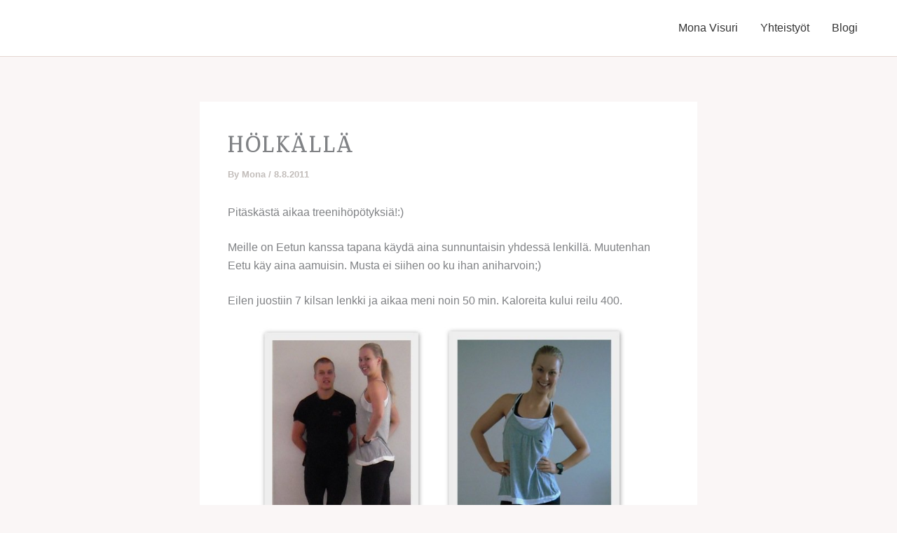

--- FILE ---
content_type: text/html; charset=utf-8
request_url: https://www.google.com/recaptcha/api2/aframe
body_size: 268
content:
<!DOCTYPE HTML><html><head><meta http-equiv="content-type" content="text/html; charset=UTF-8"></head><body><script nonce="y97OK5fvoPKjnN8W3zucTQ">/** Anti-fraud and anti-abuse applications only. See google.com/recaptcha */ try{var clients={'sodar':'https://pagead2.googlesyndication.com/pagead/sodar?'};window.addEventListener("message",function(a){try{if(a.source===window.parent){var b=JSON.parse(a.data);var c=clients[b['id']];if(c){var d=document.createElement('img');d.src=c+b['params']+'&rc='+(localStorage.getItem("rc::a")?sessionStorage.getItem("rc::b"):"");window.document.body.appendChild(d);sessionStorage.setItem("rc::e",parseInt(sessionStorage.getItem("rc::e")||0)+1);localStorage.setItem("rc::h",'1768433026634');}}}catch(b){}});window.parent.postMessage("_grecaptcha_ready", "*");}catch(b){}</script></body></html>